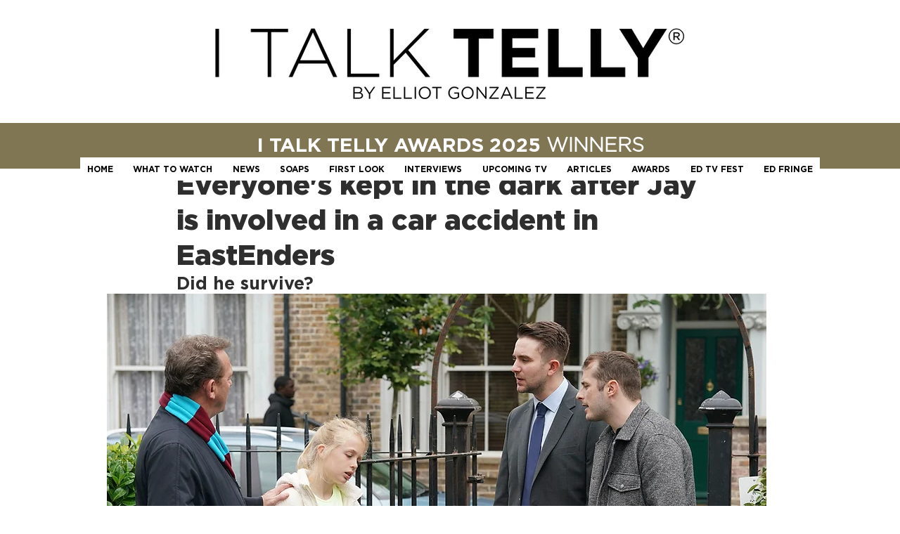

--- FILE ---
content_type: text/html; charset=utf-8
request_url: https://www.google.com/recaptcha/api2/aframe
body_size: 269
content:
<!DOCTYPE HTML><html><head><meta http-equiv="content-type" content="text/html; charset=UTF-8"></head><body><script nonce="N6XjUr41mKXlD-XS3QfW1A">/** Anti-fraud and anti-abuse applications only. See google.com/recaptcha */ try{var clients={'sodar':'https://pagead2.googlesyndication.com/pagead/sodar?'};window.addEventListener("message",function(a){try{if(a.source===window.parent){var b=JSON.parse(a.data);var c=clients[b['id']];if(c){var d=document.createElement('img');d.src=c+b['params']+'&rc='+(localStorage.getItem("rc::a")?sessionStorage.getItem("rc::b"):"");window.document.body.appendChild(d);sessionStorage.setItem("rc::e",parseInt(sessionStorage.getItem("rc::e")||0)+1);localStorage.setItem("rc::h",'1768975934551');}}}catch(b){}});window.parent.postMessage("_grecaptcha_ready", "*");}catch(b){}</script></body></html>

--- FILE ---
content_type: text/css; charset=utf-8
request_url: https://www.italktelly.com/_serverless/pro-gallery-css-v4-server/layoutCss?ver=2&id=2g7k8-not-scoped&items=3540_1754_1157%7C3706_1754_1157&container=3163.828125_938_500_720&options=gallerySizeType:px%7CenableInfiniteScroll:true%7CtitlePlacement:SHOW_ON_HOVER%7CarrowsSize:23%7CslideshowInfoSize:0%7CgalleryLayout:9%7CisVertical:false%7CgallerySizePx:300%7CcubeType:fill%7CgalleryThumbnailsAlignment:none
body_size: -215
content:
#pro-gallery-2g7k8-not-scoped .pro-gallery-parent-container{ width: 938px !important; height: 500px !important; } #pro-gallery-2g7k8-not-scoped [data-hook="item-container"][data-idx="0"].gallery-item-container{opacity: 1 !important;display: block !important;transition: opacity .2s ease !important;top: 0px !important;left: 0px !important;right: auto !important;height: 500px !important;width: 938px !important;} #pro-gallery-2g7k8-not-scoped [data-hook="item-container"][data-idx="0"] .gallery-item-common-info-outer{height: 100% !important;} #pro-gallery-2g7k8-not-scoped [data-hook="item-container"][data-idx="0"] .gallery-item-common-info{height: 100% !important;width: 100% !important;} #pro-gallery-2g7k8-not-scoped [data-hook="item-container"][data-idx="0"] .gallery-item-wrapper{width: 938px !important;height: 500px !important;margin: 0 !important;} #pro-gallery-2g7k8-not-scoped [data-hook="item-container"][data-idx="0"] .gallery-item-content{width: 938px !important;height: 500px !important;margin: 0px 0px !important;opacity: 1 !important;} #pro-gallery-2g7k8-not-scoped [data-hook="item-container"][data-idx="0"] .gallery-item-hover{width: 938px !important;height: 500px !important;opacity: 1 !important;} #pro-gallery-2g7k8-not-scoped [data-hook="item-container"][data-idx="0"] .item-hover-flex-container{width: 938px !important;height: 500px !important;margin: 0px 0px !important;opacity: 1 !important;} #pro-gallery-2g7k8-not-scoped [data-hook="item-container"][data-idx="0"] .gallery-item-wrapper img{width: 100% !important;height: 100% !important;opacity: 1 !important;} #pro-gallery-2g7k8-not-scoped [data-hook="item-container"][data-idx="1"].gallery-item-container{opacity: 1 !important;display: block !important;transition: opacity .2s ease !important;top: 0px !important;left: 938px !important;right: auto !important;height: 500px !important;width: 938px !important;} #pro-gallery-2g7k8-not-scoped [data-hook="item-container"][data-idx="1"] .gallery-item-common-info-outer{height: 100% !important;} #pro-gallery-2g7k8-not-scoped [data-hook="item-container"][data-idx="1"] .gallery-item-common-info{height: 100% !important;width: 100% !important;} #pro-gallery-2g7k8-not-scoped [data-hook="item-container"][data-idx="1"] .gallery-item-wrapper{width: 938px !important;height: 500px !important;margin: 0 !important;} #pro-gallery-2g7k8-not-scoped [data-hook="item-container"][data-idx="1"] .gallery-item-content{width: 938px !important;height: 500px !important;margin: 0px 0px !important;opacity: 1 !important;} #pro-gallery-2g7k8-not-scoped [data-hook="item-container"][data-idx="1"] .gallery-item-hover{width: 938px !important;height: 500px !important;opacity: 1 !important;} #pro-gallery-2g7k8-not-scoped [data-hook="item-container"][data-idx="1"] .item-hover-flex-container{width: 938px !important;height: 500px !important;margin: 0px 0px !important;opacity: 1 !important;} #pro-gallery-2g7k8-not-scoped [data-hook="item-container"][data-idx="1"] .gallery-item-wrapper img{width: 100% !important;height: 100% !important;opacity: 1 !important;} #pro-gallery-2g7k8-not-scoped .pro-gallery-prerender{height:500px !important;}#pro-gallery-2g7k8-not-scoped {height:500px !important; width:938px !important;}#pro-gallery-2g7k8-not-scoped .pro-gallery-margin-container {height:500px !important;}#pro-gallery-2g7k8-not-scoped .one-row:not(.thumbnails-gallery) {height:500px !important; width:938px !important;}#pro-gallery-2g7k8-not-scoped .one-row:not(.thumbnails-gallery) .gallery-horizontal-scroll {height:500px !important;}#pro-gallery-2g7k8-not-scoped .pro-gallery-parent-container:not(.gallery-slideshow) [data-hook=group-view] .item-link-wrapper::before {height:500px !important; width:938px !important;}#pro-gallery-2g7k8-not-scoped .pro-gallery-parent-container {height:500px !important; width:938px !important;}

--- FILE ---
content_type: text/css; charset=utf-8
request_url: https://www.italktelly.com/_serverless/pro-gallery-css-v4-server/layoutCss?ver=2&id=43v4i-not-scoped&items=3580_1754_1198%7C3525_1754_1191%7C3603_1754_1167%7C3473_1754_1189&container=3831.828125_938_500_720&options=gallerySizeType:px%7CenableInfiniteScroll:true%7CtitlePlacement:SHOW_ON_HOVER%7CarrowsSize:23%7CslideshowInfoSize:0%7CgalleryLayout:9%7CisVertical:false%7CgallerySizePx:300%7CcubeType:fill%7CgalleryThumbnailsAlignment:none
body_size: -171
content:
#pro-gallery-43v4i-not-scoped .pro-gallery-parent-container{ width: 938px !important; height: 500px !important; } #pro-gallery-43v4i-not-scoped [data-hook="item-container"][data-idx="0"].gallery-item-container{opacity: 1 !important;display: block !important;transition: opacity .2s ease !important;top: 0px !important;left: 0px !important;right: auto !important;height: 500px !important;width: 938px !important;} #pro-gallery-43v4i-not-scoped [data-hook="item-container"][data-idx="0"] .gallery-item-common-info-outer{height: 100% !important;} #pro-gallery-43v4i-not-scoped [data-hook="item-container"][data-idx="0"] .gallery-item-common-info{height: 100% !important;width: 100% !important;} #pro-gallery-43v4i-not-scoped [data-hook="item-container"][data-idx="0"] .gallery-item-wrapper{width: 938px !important;height: 500px !important;margin: 0 !important;} #pro-gallery-43v4i-not-scoped [data-hook="item-container"][data-idx="0"] .gallery-item-content{width: 938px !important;height: 500px !important;margin: 0px 0px !important;opacity: 1 !important;} #pro-gallery-43v4i-not-scoped [data-hook="item-container"][data-idx="0"] .gallery-item-hover{width: 938px !important;height: 500px !important;opacity: 1 !important;} #pro-gallery-43v4i-not-scoped [data-hook="item-container"][data-idx="0"] .item-hover-flex-container{width: 938px !important;height: 500px !important;margin: 0px 0px !important;opacity: 1 !important;} #pro-gallery-43v4i-not-scoped [data-hook="item-container"][data-idx="0"] .gallery-item-wrapper img{width: 100% !important;height: 100% !important;opacity: 1 !important;} #pro-gallery-43v4i-not-scoped [data-hook="item-container"][data-idx="1"].gallery-item-container{opacity: 1 !important;display: block !important;transition: opacity .2s ease !important;top: 0px !important;left: 938px !important;right: auto !important;height: 500px !important;width: 938px !important;} #pro-gallery-43v4i-not-scoped [data-hook="item-container"][data-idx="1"] .gallery-item-common-info-outer{height: 100% !important;} #pro-gallery-43v4i-not-scoped [data-hook="item-container"][data-idx="1"] .gallery-item-common-info{height: 100% !important;width: 100% !important;} #pro-gallery-43v4i-not-scoped [data-hook="item-container"][data-idx="1"] .gallery-item-wrapper{width: 938px !important;height: 500px !important;margin: 0 !important;} #pro-gallery-43v4i-not-scoped [data-hook="item-container"][data-idx="1"] .gallery-item-content{width: 938px !important;height: 500px !important;margin: 0px 0px !important;opacity: 1 !important;} #pro-gallery-43v4i-not-scoped [data-hook="item-container"][data-idx="1"] .gallery-item-hover{width: 938px !important;height: 500px !important;opacity: 1 !important;} #pro-gallery-43v4i-not-scoped [data-hook="item-container"][data-idx="1"] .item-hover-flex-container{width: 938px !important;height: 500px !important;margin: 0px 0px !important;opacity: 1 !important;} #pro-gallery-43v4i-not-scoped [data-hook="item-container"][data-idx="1"] .gallery-item-wrapper img{width: 100% !important;height: 100% !important;opacity: 1 !important;} #pro-gallery-43v4i-not-scoped [data-hook="item-container"][data-idx="2"].gallery-item-container{opacity: 1 !important;display: block !important;transition: opacity .2s ease !important;top: 0px !important;left: 1876px !important;right: auto !important;height: 500px !important;width: 938px !important;} #pro-gallery-43v4i-not-scoped [data-hook="item-container"][data-idx="2"] .gallery-item-common-info-outer{height: 100% !important;} #pro-gallery-43v4i-not-scoped [data-hook="item-container"][data-idx="2"] .gallery-item-common-info{height: 100% !important;width: 100% !important;} #pro-gallery-43v4i-not-scoped [data-hook="item-container"][data-idx="2"] .gallery-item-wrapper{width: 938px !important;height: 500px !important;margin: 0 !important;} #pro-gallery-43v4i-not-scoped [data-hook="item-container"][data-idx="2"] .gallery-item-content{width: 938px !important;height: 500px !important;margin: 0px 0px !important;opacity: 1 !important;} #pro-gallery-43v4i-not-scoped [data-hook="item-container"][data-idx="2"] .gallery-item-hover{width: 938px !important;height: 500px !important;opacity: 1 !important;} #pro-gallery-43v4i-not-scoped [data-hook="item-container"][data-idx="2"] .item-hover-flex-container{width: 938px !important;height: 500px !important;margin: 0px 0px !important;opacity: 1 !important;} #pro-gallery-43v4i-not-scoped [data-hook="item-container"][data-idx="2"] .gallery-item-wrapper img{width: 100% !important;height: 100% !important;opacity: 1 !important;} #pro-gallery-43v4i-not-scoped [data-hook="item-container"][data-idx="3"]{display: none !important;} #pro-gallery-43v4i-not-scoped .pro-gallery-prerender{height:500px !important;}#pro-gallery-43v4i-not-scoped {height:500px !important; width:938px !important;}#pro-gallery-43v4i-not-scoped .pro-gallery-margin-container {height:500px !important;}#pro-gallery-43v4i-not-scoped .one-row:not(.thumbnails-gallery) {height:500px !important; width:938px !important;}#pro-gallery-43v4i-not-scoped .one-row:not(.thumbnails-gallery) .gallery-horizontal-scroll {height:500px !important;}#pro-gallery-43v4i-not-scoped .pro-gallery-parent-container:not(.gallery-slideshow) [data-hook=group-view] .item-link-wrapper::before {height:500px !important; width:938px !important;}#pro-gallery-43v4i-not-scoped .pro-gallery-parent-container {height:500px !important; width:938px !important;}